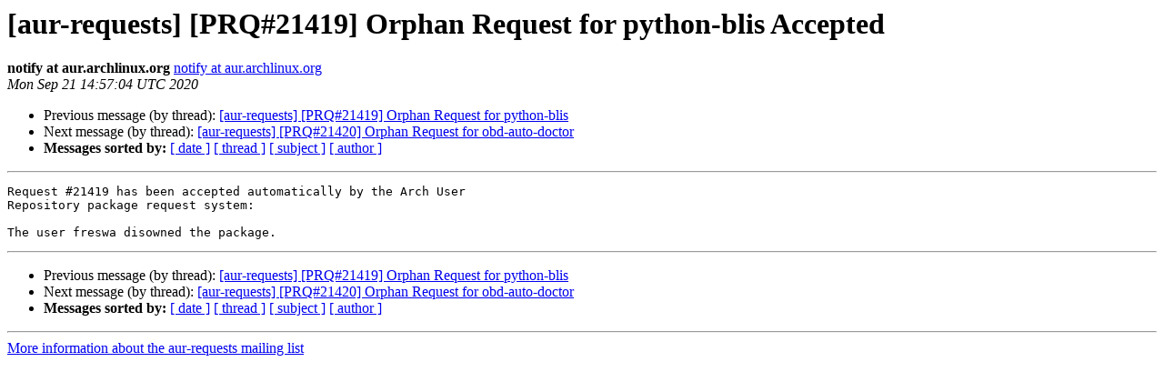

--- FILE ---
content_type: text/html
request_url: https://lists.archlinux.org/pipermail/aur-requests/2020-September/044946.html
body_size: 770
content:
<!DOCTYPE HTML PUBLIC "-//W3C//DTD HTML 4.01 Transitional//EN">
<HTML>
 <HEAD>
   <TITLE> [aur-requests] [PRQ#21419] Orphan Request for python-blis Accepted
   </TITLE>
   <LINK REL="Index" HREF="index.html" >
   <LINK REL="made" HREF="mailto:aur-requests%40archlinux.org?Subject=Re%3A%20%5Baur-requests%5D%20%5BPRQ%2321419%5D%20Orphan%20Request%20for%20python-blis%20Accepted&In-Reply-To=%3C20200921145704.C2AF71D76AAF%40aur.archlinux.org%3E">
   <META NAME="robots" CONTENT="index,nofollow">
   <style type="text/css">
       pre {
           white-space: pre-wrap;       /* css-2.1, curent FF, Opera, Safari */
           }
   </style>
   <META http-equiv="Content-Type" content="text/html; charset=us-ascii">
   <LINK REL="Previous"  HREF="044858.html">
   <LINK REL="Next"  HREF="044859.html">
 </HEAD>
 <BODY BGCOLOR="#ffffff">
   <H1>[aur-requests] [PRQ#21419] Orphan Request for python-blis Accepted</H1>
    <B>notify at aur.archlinux.org</B> 
    <A HREF="mailto:aur-requests%40archlinux.org?Subject=Re%3A%20%5Baur-requests%5D%20%5BPRQ%2321419%5D%20Orphan%20Request%20for%20python-blis%20Accepted&In-Reply-To=%3C20200921145704.C2AF71D76AAF%40aur.archlinux.org%3E"
       TITLE="[aur-requests] [PRQ#21419] Orphan Request for python-blis Accepted">notify at aur.archlinux.org
       </A><BR>
    <I>Mon Sep 21 14:57:04 UTC 2020</I>
    <P><UL>
        <LI>Previous message (by thread): <A HREF="044858.html">[aur-requests] [PRQ#21419] Orphan Request for python-blis
</A></li>
        <LI>Next message (by thread): <A HREF="044859.html">[aur-requests] [PRQ#21420] Orphan Request for obd-auto-doctor
</A></li>
         <LI> <B>Messages sorted by:</B> 
              <a href="date.html#44946">[ date ]</a>
              <a href="thread.html#44946">[ thread ]</a>
              <a href="subject.html#44946">[ subject ]</a>
              <a href="author.html#44946">[ author ]</a>
         </LI>
       </UL>
    <HR>  
<!--beginarticle-->
<PRE>Request #21419 has been accepted automatically by the Arch User
Repository package request system:

The user freswa disowned the package.
</PRE>





















<!--endarticle-->
    <HR>
    <P><UL>
        <!--threads-->
	<LI>Previous message (by thread): <A HREF="044858.html">[aur-requests] [PRQ#21419] Orphan Request for python-blis
</A></li>
	<LI>Next message (by thread): <A HREF="044859.html">[aur-requests] [PRQ#21420] Orphan Request for obd-auto-doctor
</A></li>
         <LI> <B>Messages sorted by:</B> 
              <a href="date.html#44946">[ date ]</a>
              <a href="thread.html#44946">[ thread ]</a>
              <a href="subject.html#44946">[ subject ]</a>
              <a href="author.html#44946">[ author ]</a>
         </LI>
       </UL>

<hr>
<a href="https://lists.archlinux.org/listinfo/aur-requests">More information about the aur-requests
mailing list</a><br>
</body></html>
